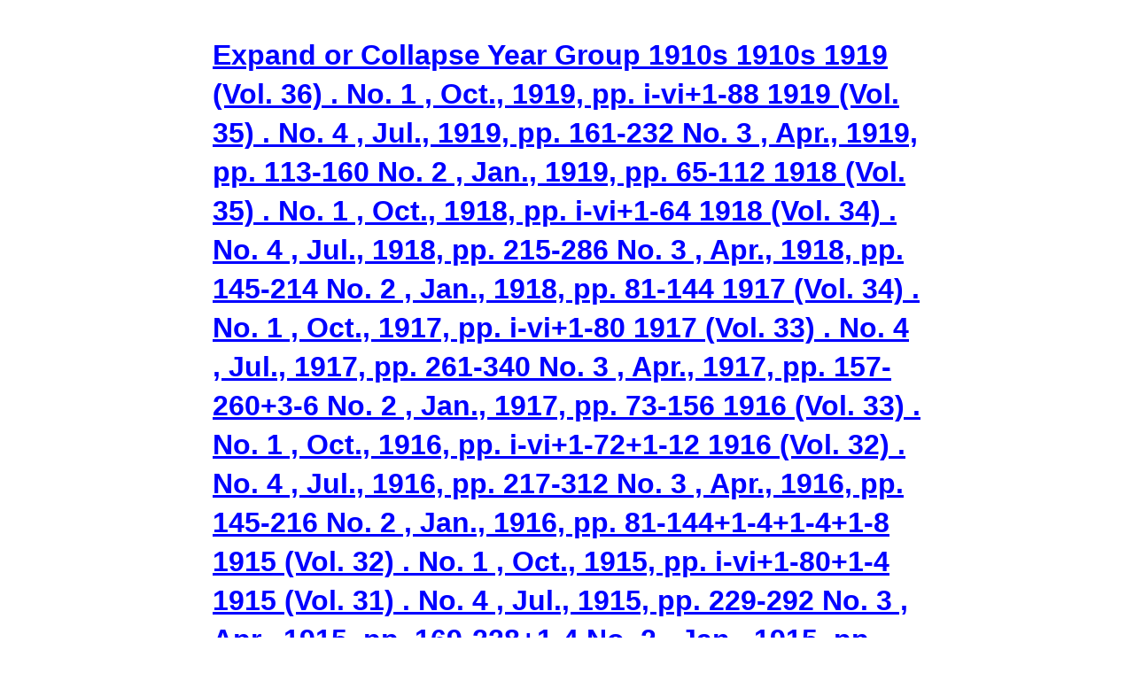

--- FILE ---
content_type: text/html
request_url: https://isaw.nyu.edu/publications/awol-index/html/www.jstor.org/577a6fef22c58e5966c002d4627c041e8dd3a21f.html
body_size: 1284
content:
<!DOCTYPE html>
<html>
  <head>
    <title>AWOL Index: Expand or Collapse Year Group 1910s 1910s 1919 (Vol. 36) . No. 1 , Oct., 1919, pp. i-vi+1-88 1919 (Vol. 35) . No. 4 , Jul., 1919, pp. 161-232 No. 3 , Apr., 1919, pp. 113-160 No. 2 , Jan., 1919, pp. 65-112 1918 (Vol. 35) . No. 1 , Oct., 1918, pp. i-vi+1-64 1918 (Vol. 34) . No. 4 , Jul., 1918, pp. 215-286 No. 3 , Apr., 1918, pp. 145-214 No. 2 , Jan., 1918, pp. 81-144 1917 (Vol. 34) . No. 1 , Oct., 1917, pp. i-vi+1-80 1917 (Vol. 33) . No. 4 , Jul., 1917, pp. 261-340 No. 3 , Apr., 1917, pp. 157-260+3-6 No. 2 , Jan., 1917, pp. 73-156 1916 (Vol. 33) . No. 1 , Oct., 1916, pp. i-vi+1-72+1-12 1916 (Vol. 32) . No. 4 , Jul., 1916, pp. 217-312 No. 3 , Apr., 1916, pp. 145-216 No. 2 , Jan., 1916, pp. 81-144+1-4+1-4+1-8 1915 (Vol. 32) . No. 1 , Oct., 1915, pp. i-vi+1-80+1-4 1915 (Vol. 31) . No. 4 , Jul., 1915, pp. 229-292 No. 3 , Apr., 1915, pp. 169-228+1-4 No. 2 , Jan., 1915, pp. 89-168+1-16 1914 (Vol. 31) . No. 1 , Oct., 1914, pp. i-vi+1-88+1-4 1914 (Vol. 30) . No. 4 , Jul., 1914, pp. 233-296 No. 3 , Apr., 1914, pp. 149-232 No. 2 , Jan., 1914, pp. 81-148 1913 (Vol. 30) . No. 1 , Oct., 1913, pp. i-vi+1-80 1913 (Vol. 29) . No. 4 , Jul., 1913, pp. 237-308+1-4 No. 3 , Apr., 1913, pp. 145-236+1-4 No. 2 , Jan., 1913, pp. 65-144+1-16+1-16 1912 (Vol. 29) . No. 1 , Oct., 1912, pp. i-vi+1-64 1912 (Vol. 28) . No. 4 , Jul., 1912, pp. 217-284 No. 3 , Apr., 1912, pp. 153-216 No. 2 , Jan., 1912, pp. 81-152 1911 (Vol. 28) . No. 1 , Oct., 1911, pp. i-iv+1-80 1911 (Vol. 27) . No. 4 , Jul., 1911, pp. 285-348 No. 3 , Apr., 1911, pp. 193-284 No. 2 , Jan., 1911, pp. 97-192 1910 (Vol. 27) . No. 1 , Oct., 1910, pp. i-iv+1-96 1910 (Vol. 26) . No. 4 , Jul., 1910, pp. 201-314 No. 3 , Apr., 1910, pp. 137-200 No. 2 , Jan., 1910, pp. 73-136</title>
    <link href="http://yui.yahooapis.com/3.18.1/build/cssreset/cssreset-min.css" rel="stylesheet" type="text/css">
    <link href="http://yui.yahooapis.com/3.18.1/build/cssreset/cssreset-min.css" rel="stylesheet" type="text/css">
    <link href="../item-style.css" rel="stylesheet" type="text/css">
  </head>
  <body>
    <h1>
      <a href="http://www.jstor.org/action/expandCollapseDecadeGroup?open=1910s&amp;journalCode=amerjsemilanglit#1910s" target="_blank">Expand or Collapse Year Group 1910s 1910s 1919 (Vol. 36) . No. 1 , Oct., 1919, pp. i-vi+1-88 1919 (Vol. 35) . No. 4 , Jul., 1919, pp. 161-232 No. 3 , Apr., 1919, pp. 113-160 No. 2 , Jan., 1919, pp. 65-112 1918 (Vol. 35) . No. 1 , Oct., 1918, pp. i-vi+1-64 1918 (Vol. 34) . No. 4 , Jul., 1918, pp. 215-286 No. 3 , Apr., 1918, pp. 145-214 No. 2 , Jan., 1918, pp. 81-144 1917 (Vol. 34) . No. 1 , Oct., 1917, pp. i-vi+1-80 1917 (Vol. 33) . No. 4 , Jul., 1917, pp. 261-340 No. 3 , Apr., 1917, pp. 157-260+3-6 No. 2 , Jan., 1917, pp. 73-156 1916 (Vol. 33) . No. 1 , Oct., 1916, pp. i-vi+1-72+1-12 1916 (Vol. 32) . No. 4 , Jul., 1916, pp. 217-312 No. 3 , Apr., 1916, pp. 145-216 No. 2 , Jan., 1916, pp. 81-144+1-4+1-4+1-8 1915 (Vol. 32) . No. 1 , Oct., 1915, pp. i-vi+1-80+1-4 1915 (Vol. 31) . No. 4 , Jul., 1915, pp. 229-292 No. 3 , Apr., 1915, pp. 169-228+1-4 No. 2 , Jan., 1915, pp. 89-168+1-16 1914 (Vol. 31) . No. 1 , Oct., 1914, pp. i-vi+1-88+1-4 1914 (Vol. 30) . No. 4 , Jul., 1914, pp. 233-296 No. 3 , Apr., 1914, pp. 149-232 No. 2 , Jan., 1914, pp. 81-148 1913 (Vol. 30) . No. 1 , Oct., 1913, pp. i-vi+1-80 1913 (Vol. 29) . No. 4 , Jul., 1913, pp. 237-308+1-4 No. 3 , Apr., 1913, pp. 145-236+1-4 No. 2 , Jan., 1913, pp. 65-144+1-16+1-16 1912 (Vol. 29) . No. 1 , Oct., 1912, pp. i-vi+1-64 1912 (Vol. 28) . No. 4 , Jul., 1912, pp. 217-284 No. 3 , Apr., 1912, pp. 153-216 No. 2 , Jan., 1912, pp. 81-152 1911 (Vol. 28) . No. 1 , Oct., 1911, pp. i-iv+1-80 1911 (Vol. 27) . No. 4 , Jul., 1911, pp. 285-348 No. 3 , Apr., 1911, pp. 193-284 No. 2 , Jan., 1911, pp. 97-192 1910 (Vol. 27) . No. 1 , Oct., 1910, pp. i-iv+1-96 1910 (Vol. 26) . No. 4 , Jul., 1910, pp. 201-314 No. 3 , Apr., 1910, pp. 137-200 No. 2 , Jan., 1910, pp. 73-136</a>
    </h1>
    <p class="subtitle">this record is part of 
      <a href="../../index.html">The AWOL Index</a>
    </p>
    <p>
      <a href="../../json/www.jstor.org/577a6fef22c58e5966c002d4627c041e8dd3a21f.json" target="_blank">JSON version</a>
    </p>
    <dl>
      <dt>domain</dt>
      <dd>www.jstor.org</dd>
      <dt>is part of</dt>
      <dd>
        <ul>
          <li>issn: 1062-0516</li>
          <li>title_full: The American Journal of Semitic Languages and Literatures</li>
          <li>url: 
            <a href="http://www.jstor.org/journals/10620516.html" target="_blank">http://www.jstor.org/journals/10620516.html</a>
          </li>
        </ul>
      </dd>
      <dt>languages</dt>
      <dd>en</dd>
      <dt>resource_key</dt>
      <dd>577a6fef22c58e5966c002d4627c041e8dd3a21f</dd>
      <dt>url</dt>
      <dd>
        <a href="http://www.jstor.org/action/expandCollapseDecadeGroup?open=1910s&amp;journalCode=amerjsemilanglit#1910s" target="_blank">http://www.jstor.org/action/expandCollapseDecadeGroup?open=1910s&amp;journalCode=amerjsemilanglit#1910s</a>
      </dd>
    </dl>
    <div id="provenance">
      <h2>data provenance</h2>
      <dl>
        <dt>27 Oct 2015 18:40:22 UTC</dt>
        <dd>data source: tag:blogger.com,1999:blog-116259103207720939.post-3284689850842838959 (last updated: 11 Apr 2014 17:35:16 UTC)</dd>
        <dt>27 Oct 2015 18:40:22 UTC</dt>
        <dd>metadata document: 
          <a href="http://ancientworldonline.blogspot.com/2014/04/open-access-journal-american-journal-of.html" target="_blank">ancientworldonline.blogspot.com/2014/04/open-access-journal-american-journal-of.html</a> (last updated: 11 Apr 2014 17:35:16 UTC)</dd>
      </dl>
    </div>
  </body>
</html>